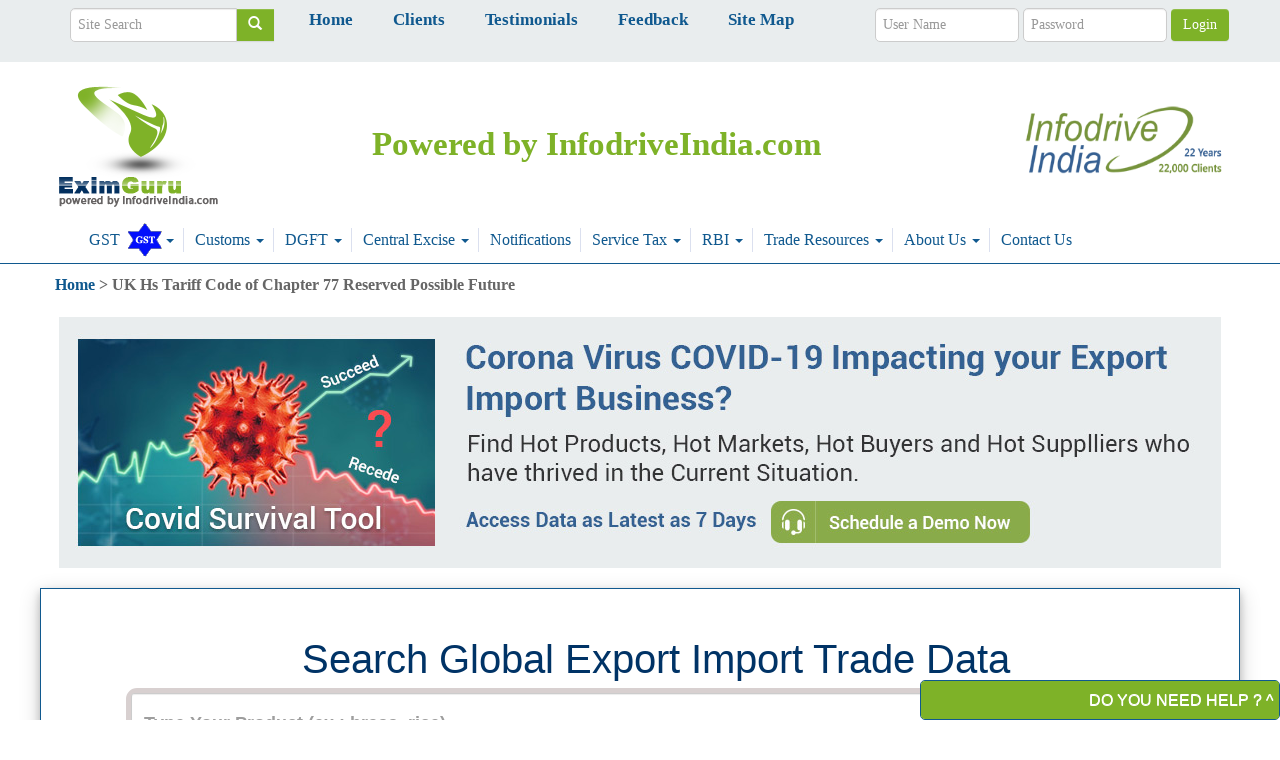

--- FILE ---
content_type: text/html; charset=utf-8
request_url: https://www.eximguru.com/hscodes/uk/ch-77-reserved-for-possible.aspx
body_size: 14148
content:



<!DOCTYPE html>
<html xmlns="http://www.w3.org/1999/xhtml" lang="en" class="height100">
<head><meta charset="utf-8" /><meta http-equiv="X-UA-Compatible" content="IE=edge" /><meta name="viewport" content="width=device-width, initial-scale=1" /><meta id="googleVerificationMetaTag" name="google-site-verification" content="C_iEhbn-eP4j4PEkuViJGQcR57K3_b98ssXxlFHvq9g" /><meta http-equiv="x-dns-prefetch-control" content="on" /><link rel="dns-prefetch" href="https://d23uvcr2zw0p8q.cloudfront.net" /><link rel="shortcut icon" href="/eximguru-cdn-files/new/favicon.ico" type="image/x-icon" /><title>
	UK Hs Tariff Code of Chapter 77 Reserved  Possible Future
</title><link rel='stylesheet' type='text/css' href='../../build-eximguru/themeProd-1.css?a=0&v=20241030053142&minified=true' />

	<!--[if lt IE 9]>
      <script src="https://oss.maxcdn.com/html5shiv/3.7.2/html5shiv.min.js"></script>
      <script src="https://oss.maxcdn.com/respond/1.4.2/respond.min.js"></script>
    <![endif]-->
	
		<script>
			(function (i, s, o, g, r, a, m) { i['GoogleAnalyticsObject'] = r; i[r] = i[r] || function () { (i[r].q = i[r].q || []).push(arguments) }, i[r].l = 1 * new Date(); a = s.createElement(o), m = s.getElementsByTagName(o)[0]; a.async = 1; a.src = g; m.parentNode.insertBefore(a, m) })(window, document, 'script', '//www.google-analytics.com/analytics.js', 'ga'); ga('create', 'UA-1719776-9', 'auto'); ga('send', 'pageview');
		</script>
	
		
	<script type="application/ld+json">{"@context":"http://schema.org","@type":"WebPage","name":"Chapter - 77 Reserved for Possible Future Use","description":"","url":"http://www.eximguru.com/hscodes/uk/ch-77-reserved-for-possible.aspx","mainEntityOfPage":"http://www.eximguru.com/hscodes/uk/ch-77-reserved-for-possible.aspx","dateCreated":"2026-01-24","dateModified":"2026-01-28","datePublished":"2026-01-30"}</script><script type="application/ld+json">{"@context":"http://schema.org","@type":"Corporation","name":"InfodriveIndia","url":"http://www.eximguru.com/hscodes/uk/ch-77-reserved-for-possible.aspx","sameAs":["https://twitter.com/infodrive_india","https://www.facebook.com/infodriveindiapvtltd","https://www.linkedin.com/company/infodrive-india"],"logo":{"@type":"ImageObject","url":"/eximguru-cdn-files/new/21-years.png","height":"92","width":"284"},"location":{"@type":"Place","name":"InfodriveIndia Pvt Ltd","hasMap":"https://www.google.co.in/maps/place/InfodriveIndia+Pvt+Ltd/@28.542267,77.253581,15z/","geo":{"@type":"GeoCoordinates","latitude":"28.542268","longitude":"77.253581"}},"telephone":["91-11-40703045","033-71177191"],"email":["sales.delhi@infodriveindia.com","sales.kolkata@infodriveindia.com"],"address":{"@type":"PostalAddress","streetAddress":"E-2, 3rd Floor Kalkaji Main Road","addressRegion":"New Delhi","postalCode":"110019","addressCountry":"India"},"founder":"Raakesh Saraff","foundingDate":"1996","foundingLocation":"New Delhi"}</script>
       <script type="text/javascript">
       	var $zoho = $zoho || {}; $zoho.salesiq = $zoho.salesiq || { widgetcode: "a90e74e6fc8e9f2add53c7a597d854f8a6400af430b7c854e28bc458e59afc74", values: {}, ready: function () { } }; var d = document; s = d.createElement("script"); s.type = "text/javascript"; s.id = "zsiqscript"; s.defer = true; s.src = "https://salesiq.zoho.com/widget"; t = d.getElementsByTagName("script")[0]; t.parentNode.insertBefore(s, t); d.write("<div id='zsiqwidget'></div>");
		</script>
	<meta http-equiv="X-UA-Compatible" content="IE=edge" /><meta name="viewport" content="width=device-width, initial-scale=1" /><meta name="description" /><meta name="keywords" /></head>
<body id="pageBody" class="sitemaster-body">
	
	<div id="spinner">
		Wait...
	</div>

	<!-- Google Tag Manager -->
	
	<!-- End Google Tag Manager -->
	<div class="main">
		<form method="post" action="./ch-77-reserved-for-possible.aspx?PageName=hscodes%5cuk%5cch-77-reserved-for-possible.aspx" id="MainForm1">
<div class="aspNetHidden">
<input type="hidden" name="__EVENTTARGET" id="__EVENTTARGET" value="" />
<input type="hidden" name="__EVENTARGUMENT" id="__EVENTARGUMENT" value="" />
<input type="hidden" name="__VIEWSTATE" id="__VIEWSTATE" value="XHBRWGnoBvq2KOG+DYTPh081OkKroHiypGcvNC20j26/EmGn4GMFZaaAM6osYU5V3aCxFrL25+H7Xvz9iG4T174mHtjg+vcPW3Uj8VwmlwBjPbUlKiJAqPwwjmGA8Ba5i4DE/7KGP6k3k3O7pXP3VgycRaqr215D3VJPlNbEZupA1VtN2fUGHZoQpbBYHqDZ0lj5y/q9t41s+fyGIlLVPbe/gA/trpAXt095qg9G/e2Sdc8SSsv9SFVLC/lu4d/JAE3AaGPPmmdRY4ZZDD0oANG0x46upXL2aYGQ9/Aj4wDTWD/VNTs7b0YTxW6T+VP4itGQVVIDOx4hOujxUJUFjxklBJU=" />
</div>

<script type="text/javascript">
//<![CDATA[
var theForm = document.forms['MainForm1'];
if (!theForm) {
    theForm = document.MainForm1;
}
function __doPostBack(eventTarget, eventArgument) {
    if (!theForm.onsubmit || (theForm.onsubmit() != false)) {
        theForm.__EVENTTARGET.value = eventTarget;
        theForm.__EVENTARGUMENT.value = eventArgument;
        theForm.submit();
    }
}
//]]>
</script>


<script src="https://ajax.aspnetcdn.com/ajax/4.6/1/WebForms.js" type="text/javascript"></script>
<script type="text/javascript">
//<![CDATA[
window.WebForm_PostBackOptions||document.write('<script type="text/javascript" src="/WebResource.axd?d=pynGkmcFUV13He1Qd6_TZCR7BQZ34SoC7X8AUkQvJT89XN0I-gfudBXpQKo0-G2qScumDw2&amp;t=638628296640000000"><\/script>');//]]>
</script>



<script type="text/javascript">
//<![CDATA[
function search() { location.href = 'http://www.eximguru.com/search.aspx?cx=partner-pub-4131535268179756%3Abpefuj1k6bb&cof=FORID%3A10&ie=ISO-8859-1&sa=Search&q=' + document.getElementById('sbi').value; return false;}//]]>
</script>

<script src="https://ajax.aspnetcdn.com/ajax/4.6/1/MicrosoftAjax.js" type="text/javascript"></script>
<script type="text/javascript">
//<![CDATA[
(window.Sys && Sys._Application && Sys.Observer)||document.write('<script type="text/javascript" src="/ScriptResource.axd?d=NJmAwtEo3Ipnlaxl6CMhvknTOKDMS5sf_f2QQrkcSSQwkgR7D7hRT4aNgz4OWgTGb53PhixTrv7BVfkceuWoNo3h9S0vEhmPUgJCKCdBNkzYJ1pxqnoGISaZECChz5fcakTCyFJDYJiOjXBLpRRfLmoqEuw1&t=2a9d95e3"><\/script>');//]]>
</script>

<script src="https://ajax.aspnetcdn.com/ajax/4.6/1/MicrosoftAjaxWebForms.js" type="text/javascript"></script>
<script type="text/javascript">
//<![CDATA[
(window.Sys && Sys.WebForms)||document.write('<script type="text/javascript" src="/ScriptResource.axd?d=dwY9oWetJoJoVpgL6Zq8OBhXbQ8xTjxmrpisy5D22dMh0wyqjot7VBVE8g2Qd4JAeu4oGtnm1E9lW9vffkW1qmJqb9oGUQPbwdmxRQdcai-M5BRfPrz_Xe1oKxlqoFqt3bMChjM3llbtULr1WKQ0oEhiX3c1&t=2a9d95e3"><\/script>');//]]>
</script>

			<input type="hidden" name="ctl00$IsSandBox" id="IsSandBox" value="false" />
			<input type="hidden" name="ctl00$GlobalPayPalClientId" id="GlobalPayPalClientId" />
			<input type="hidden" name="ctl00$userFirstName" id="userFirstName" />
			<input type="hidden" name="ctl00$userEmail" id="userEmail" />
			<script type="text/javascript">
//<![CDATA[
Sys.WebForms.PageRequestManager._initialize('ctl00$ctl10', 'MainForm1', [], [], [], 90, 'ctl00');
//]]>
</script>

			<div>
				
				<div id="mymenu"></div>
				

<div class="main">
	<div id="login-row">
		<div class="container text-center">
			<div class="col-lg-2 w20">
				<div class="input-group">
					<input type="text" class="form-control" placeholder="Site Search" name="q" id="sbi" onkeydown="return searchpress(event);" onkeyup="return searchpress(event);" />
					<span class="input-group-btn">
						<button class="btn btn-default" name="sa" id="sbb" onclick=" return search();" style="border-radius: 0"><span class="glyphicon glyphicon-search"></span></button>
					</span>
				</div>
			</div>
			<div style="float: left">
				<div class="input-group text-center fs16">
					<a class="blue" href="../../" style="margin: 20px;"><strong>Home</strong></a>
					<a class="blue" href="../../clients.aspx" style="margin: 20px;"><strong>Clients</strong></a>
					<a class="blue" href="../../testimonials.aspx" style="margin: 20px;"><strong>Testimonials</strong></a>
					<a class="blue" href="../../feedback.aspx" style="margin: 20px;"><strong>Feedback</strong></a>
					<a class="blue" href="../../sitemap.aspx" style="margin: 20px;"><strong>Site Map</strong></a>
				</div>
			</div>

			<div id="beforeLoginPanel" onkeypress="javascript:return WebForm_FireDefaultButton(event, &#39;eximguruHeader_loginbuttonnewId&#39;)">
	
				<div class="form-inline col-lg-4 login-blk">
					<input name="ctl00$eximguruHeader$uxUserNameTextBox" type="text" id="eximguruHeader_uxUserNameTextBox" class="form-control" placeholder="User Name" reqErrorMessage="Enter username" style="width: 40%" />
					<input name="ctl00$eximguruHeader$uxPasswordTextBox" type="password" id="eximguruHeader_uxPasswordTextBox" class="form-control" placeholder="Password" reqErrorMessage="Enter password" style="width: 40%" />
					
					<input type="submit" name="ctl00$eximguruHeader$loginbuttonnewId" value="Login" onclick="return common.validateForm(&#39;beforeLoginPanel&#39;, event);" id="eximguruHeader_loginbuttonnewId" class="btn btn-default" />
					<div>
						<br />
						<!--used to fix extra space problem before login-->
					</div>
				</div>
			
</div>
			
		</div>
	</div>
	<!-- header starts here-->
	<section class="">
		<header class="container" id="con">
			
			<div class="wtsapp"><a href="whatsapp://send" data-text="Import Export Data, Export Import shipment data from Customs" data-href="https://www.infodriveindia.com/" class="wa_btn wa_btn_l" style="display: none">&nbsp;</a></div>
			<div class="row mt10">
				<div class="col-sm-12 mt10">
					<figure class="logo-exim col-sm-2">
						<div class="row">
							<a href="/" rel="nofollow">
								<img src="/eximguru-cdn-files/new/eximguru_logo_new.png" title="EximGuru.com Home" alt="eximguru" class="exim-logo-new" /></a>
						</div>
					</figure>
					<div class="top-nav top-nav-exim" id="tag-line">
						<div class="clearfix"></div>
						<div class="logocap-exim">Powered by InfodriveIndia.com</div>
					</div>
					<div class="pull-right col-new-lg-5" style="margin-top: 32px;">
						<a href="https://www.infodriveindia.com/" rel="nofollow">
							<img src="/eximguru-cdn-files/new/21-years.png" class="infodrive-logo-new">
						</a>
					</div>
					<div class="pull-right col-new-lg-4" style="margin-top: 5px;"></div>
				</div>
			</div>
			<div class="col-sm-12">
				<!-- navigation stars here-->
				<div class="row">
					<div role="navigation" class="navbar navbar-inverse">
						<div id="sticky-anchor"></div>
						<div class="navbar-header">
							<button data-target=".navbar-collapse" data-toggle="collapse" class="navbar-toggle" type="button"><span class="sr-only">Toggle navigation</span> <span class="icon-bar"></span><span class="icon-bar"></span><span class="icon-bar"></span></button>
							<a class="navbar-brand" href="#">Menu</a>
						</div>
						<div class="navbar-collapse collapse row" id="sticky" style="top: 0px;">
							<ul class="nav navbar-nav navbar-exim">
								<li class="dropdown">
									<a class="dropdown-toggle dropdownwhite fs16" data-toggle="dropdown" href="../../gst/default.aspx"><span style=" font: bold 16px">GST</span>
									 <span class="newblink"></span>
									<b class="caret"></b></a>
									<ul class="dropdown-menu dropdownwhite">
										<li>
											<a href="https://www.eximguru.com/gst/default.aspx">GST</a>
										</li>
										<li class="divider"></li>
										<li>
											<a href="https://www.eximguru.com/gst/my-gst.aspx">MyGST</a>
										</li>
										<li class="divider"></li>
										<li>
											<a href="https://www.eximguru.com/gst/gst-laws-rules.aspx ">GST Laws &amp; Rules</a>
										</li>
										<li class="divider"></li>
										<li>
											<a href="https://www.eximguru.com/gst/migration-to-gst.aspx">Migration to GST</a>
										</li>
										<li class="divider"></li>
										<li>
											<a href="https://www.eximguru.com/gst/gst-in-media.aspx">GST in the Media</a>
										</li>
										<li class="divider"></li>
										<li>
											<a href="https://www.eximguru.com/gst/gst-background-materials.aspx">GST Background Materials</a>
										</li>
										<li class="divider"></li>
										<li>
											<a href="https://www.eximguru.com/gst/gst-helpdesk.aspx">GST HELPDESK</a>
										</li>
									</ul>
								</li>

								<li class="dropdown">
									<a class="dropdown-toggle dropdownwhite fs16" data-toggle="dropdown" href="../../exim/indian-customs/default.aspx">Customs <b class="caret"></b></a>
									<ul class="dropdown-menu dropdownwhite">
										<li>
											<a href="../../exim/indian-customs/default.aspx">Customs</a>
										</li>
										<li class="divider"></li>
										<li>
											<a href="../../indian-customs-duty/default.aspx">Indian Customs Duty</a></li>
										<li class="divider"></li>
										<li>
											<a href="../../notifications/customs-exchange-rate/default.aspx">Customs Exchange Rate</a></li>
										<li class="divider"></li>
										<li>
											<a href="../../hs-codes/default.aspx">HsCode List</a></li>
										<li class="divider"></li>
										<li>
											<a href="../../notifications/customs-notifications/default.aspx">Customs Notifications</a></li>
										<li class="divider"></li>
										<li>
											<a href="../../exim/indian-customs/anti-dumping-duty.aspx">Anti Dumping Duty</a></li>
										<li class="divider"></li>
										<li>
											<a href="../../drawback-rates/default.aspx">Duty Drawback Rates</a></li>
										<li class="divider"></li>
										<li>
											<a href="../../budgetmain.aspx">Budget</a></li>
										<li class="divider"></li>
										<li>
											<a href="../../budget-2017-2018/default.aspx">Indian Budget</a></li>
										<li class="divider"></li>
										<li>
											<a href="../../key-to-budget-2017-18.aspx">Key To Budget</a></li>
										<li class="divider"></li>
										<li>
											<a href="../../budget-2017-2018-highlights.aspx">Budget Highlight</a></li>
										<li class="divider"></li>
										<li>
											<a href="../../budget-speech-2017-2018.aspx">Budget Speech</a></li>
										<li class="divider"></li>
										<li>
											<a href="../../budget-finance-bill-2017-2018.aspx">Finance Bill</a></li>
									</ul>
								</li>
								<li class="dropdown">
									<a class="dropdown-toggle fs16" data-toggle="dropdown" href="../../exim/dgft/default.aspx">DGFT <b class="caret"></b></a>
									<ul class="dropdown-menu dropdownwhite">
										<li>
											<a href="../../exim/dgft/default.aspx">DGFT</a>
										</li>
										<li class="divider"></li>
										<li>
											<a href="../../depb-rates/default.aspx">DEPB Rates</a></li>
										<li class="divider"></li>
										<li>
											<a href="../../hs-codes/default.aspx">H.S. Classification</a></li>
										<li class="divider"></li>
										<li>
											<a href="../../exim/dgft/exim-policy/2012-2013/default.aspx">New Exim Policy</a></li>
										<li class="divider"></li>
										<li>
											<a href="../../exim/dgft/exim-procedures/2012-2013/default.aspx">New Exim Procedure</a></li>
										<li class="divider"></li>
										<li>
											<a href="../../iec-code/default.aspx">IEC</a></li>
										<li class="divider"></li>
										<li>
											<a href="../../notifications/dgft-notification/default.aspx">DGFT Notification</a></li>
										<li class="divider"></li>
										<li>
											<a href="../../ionorms-sion/default.aspx">Input Output Norms</a></li>
										<li class="divider"></li>
										<li>
											<a href="../../myaccount/default.aspx">My Account</a></li>
									</ul>
								</li>
								<li class="dropdown">
									<a class="dropdown-toggle fs16" data-toggle="dropdown" href="../../exim/central-excise/default.aspx">Central Excise <b class="caret"></b></a>
									<ul class="dropdown-menu dropdownwhite">
										<li>
											<a href="../../exim/central-excise/default.aspx">Central Excise</a></li>
										<li class="divider"></li>
										<li>
											<a href="../../excise-duty/default.aspx">Excise Duty</a></li>
										<li class="divider"></li>
										<li>
											<a href="../../exim/central-excise/central-excise-manual.aspx">Central Excise Manual</a></li>
										<li class="divider"></li>
										<li>
											<a href="../../notifications/central-excise-notifications/default.aspx">Central Excise Notifications</a></li>
									</ul>
								</li>
								<li>
									<a class="fs16" href="../../notifications/default.aspx">Notifications </a></li>
								<li class="dropdown">
									<a class="dropdown-toggle fs16" data-toggle="dropdown" href="../../exim/service-tax/default.aspx">Service Tax <b class="caret"></b></a>
									<ul class="dropdown-menu dropdownwhite">
										<li>
											<a href="../../exim/service-tax/default.aspx">Service Tax</a></li>
										<li class="divider"></li>
										<li>
											<a href="../../notifications/service-tax-notification/default.aspx">Service Tax Notification</a></li>
										<li class="divider"></li>
										<li>
											<a href="../../notifications/service-tax-circular/default.aspx">Service Tax Circular</a></li>
										<li class="divider"></li>
										<li>
											<a href="../../exim/service-tax/service-tax-rules.aspx">Service Tax Rules</a></li>
										<li class="divider"></li>
										<li>
											<a href="../../exim/service-tax/service-tax-forms.aspx">Service Tax Forms</a></li>
									</ul>
								</li>
								<li class="dropdown">
									<a class="dropdown-toggle fs16" data-toggle="dropdown" href="../../exim/reserve-bank/default.aspx">RBI <b class="caret"></b></a>
									<ul class="dropdown-menu dropdownwhite">
										<li>
											<a href="../../exim/reserve-bank/default.aspx">RBI</a></li>
										<li class="divider"></li>
										<li>
											<a href="../../notifications/rbi-notifications/default.aspx">RBI Notifications</a></li>
										<li class="divider"></li>
										<li>
											<a href="../../notifications/rbi-fema-notifications/default.aspx">FEMA Notifications</a></li>
										<li class="divider"></li>
										<li>
											<a href="../../notifications/rbi-master-circular/default.aspx">RBI Master Circular</a></li>
										<li class="divider"></li>
										<li>
											<a href="../../notifications/rbi-a-p-d-series-notifications/default.aspx">RBI A.P.D. Series Notifications</a></li>
										<li class="divider"></li>
										<li>
											<a href="../../exim/reserve-bank/fedai-rules.aspx">Fedai Rules</a></li>
									</ul>
								</li>
								<li class="dropdown">
									<a class="dropdown-toggle fs16" data-toggle="dropdown" href="../../traderesources/default.aspx">Trade Resources <b class="caret"></b></a>
									<ul class="dropdown-menu dropdownwhite multi-level">
										<li>
											<a href="../../traderesources/default.aspx">Trade Resources</a></li>
										<li class="divider"></li>
										<li>
											<a href="../../traderesources/pincode.aspx">PIN Codes</a></li>
										<li class="divider"></li>
										<li>
											<a href="../../traderesources/isdcode.aspx">ISD Codes</a></li>
										<li class="divider"></li>
										<li>
											<a href="../../traderesources/stdcode.aspx">STD Codes</a></li>
										<li class="divider"></li>
										<li>
											<a href="../../traderesources/currency.aspx">Currency Code</a></li>
										<li class="divider"></li>
										<li>
											<a href="../../traderesources/quantity.aspx">Quantity Codes</a></li>
										<li class="divider"></li>
										<li>
											<a href="../../traderesources/tradeassociations.aspx">Trade Associations</a></li>
										<li class="divider"></li>
										<li>
											<a href="../../traderesources/foreignembassy.aspx">Foreign Embassies</a></li>
										<li class="divider"></li>
										<li>
											<a href="../../traderesources/exportpromotion.aspx">EPC</a></li>
										<li class="divider"></li>
										<li>
											<a href="../../traderesources/indianembassy.aspx">Indian Embassies</a></li>
										<li class="divider"></li>
										<li>
											<a href="../../traderesources/unoffices.aspx">Un Offices in India</a></li>
										<li class="divider"></li>
										<li>
											<a href="../../exim/glossary_international_trade_terms.aspx">Glossary</a></li>
										<li class="divider"></li>
										<li>
											<a href="../../exim/incoterms.aspx">Incoterms</a></li>
										<li class="divider"></li>
										<li class="dropdown-submenu">
											<a class="dropdown-toggle" href="../../convertors.aspx">Unit Converter</a>
											<ul class="dropdown-menu dropdownwhite">
												<!--Menu nesting code***-->
												<li>
													<a href="../../traderesources/unit-converter/length.aspx">Length</a></li>
												<li class="divider"></li>
												<li>
													<a href="../../traderesources/unit-converter/volume.aspx">Volume</a></li>
												<li class="divider"></li>
												<li>
													<a href="../../traderesources/unit-converter/area.aspx">Area</a></li>
												<li class="divider"></li>
												<li>
													<a href="../../traderesources/unit-converter/speed.aspx">Speed</a></li>
												<li class="divider"></li>
												<li>
													<a href="../../traderesources/unit-converter/pressure.aspx">Pressure</a></li>
												<li class="divider"></li>
												<li>
													<a href="../../traderesources/unit-converter/temperature.aspx">Temperature</a></li>
												<li class="divider"></li>
												<li>
													<a href="../../traderesources/unit-converter/bits.aspx">Bits</a></li>
												<li class="divider"></li>
												<li>
													<a href="../../traderesources/unit-converter/density.aspx">Density</a></li>
												<li class="divider"></li>
												<li>
													<a href="../../traderesources/unit-converter/energy.aspx">Energy</a></li>
												<li class="divider"></li>
												<li>
													<a href="../../traderesources/unit-converter/mass.aspx">Mass</a></li>
												<li class="divider"></li>
												<li>
													<a href="../../traderesources/unit-converter/power.aspx">Power</a></li>
												<li class="divider"></li>
												<li>
													<a href="../../traderesources/unit-converter/force.aspx">Force</a></li>
											</ul>
										</li>
										<li class="divider"></li>
										<li>
											<a href="../../currencyconvertor.aspx">Currency Converter</a></li>
									</ul>
								</li>
								<li class="dropdown">
									<a class="dropdown-toggle fs16" data-toggle="dropdown" href="../../aboutus.aspx">About Us <b class="caret"></b></a>
									<ul class="dropdown-menu dropdownwhite">
										<li>
											<a href="../../aboutus.aspx">About Us</a><li>
										<li class="divider"></li>
										<li>
											<a href="../../clients.aspx">Clients</a></li>
										<li class="divider"></li>
										<li>
											<a href="../../testimonials.aspx">Testimonials</a></li>
										<li class="divider"></li>
										<li>
											<a href="../../feedback.aspx">Feedback</a></li>
										<li class="divider"></li>
										<li>
											<a href="../../enquiry.aspx">Enquiry</a><li>
										<li class="divider"></li>
										<li>
											<a href="../../support.aspx">Support</a></li>
										<li class="divider"></li>
										<li>
											<a href="../../enquiry.aspx">Contact Us</a></li>
										<li class="divider"></li>
										<li>
											<a href="../../sitemap.aspx">Sitemap</a></li>
									</ul>
								</li>
								<li>
									<a class="fs16" href="../../enquiry.aspx">Contact Us </a></li>
							</ul>
						</div>
						<!--/.nav-collapse -->
					</div>
				</div>
				<!-- navigation ends here-->
			</div>
		</header>
	</section>
	<!-- header ends here-->

	<!-- banner starts here-->
	<section>
		<div class="clearfix"></div>
	</section>

	<!--banner ends here-->
</div>



				
			</div>
			<span id="back-to-top"><span class="home_page_images home_page_images-backtotop"></span></span>
			<!--this is for page-->
			<section id="headerLine">
				<div class="clearfix"></div>
				<div class="hr-line"></div>
				<div class="clearfix"></div>
			</section>
			<!-- For aboutus.aspx and ourteam.aspx as static images-->
			
			<!--this is for page global trade data dynamic content-->
			
			
			<div class="container mt10 banner-pd">
				
				
<ol itemscope itemtype="https://schema.org/BreadcrumbList" class="no-padding">
	
			<li style="display: inline" itemprop="itemListElement" itemscope itemtype="https://schema.org/ListItem">
				<a itemprop='item' title='Home' href="https://www.eximguru.com/"><span itemprop='name'>Home</span><meta itemprop='position' content='1' /></a>
				&gt;
			</li>
		
			<li style="display: inline" itemprop="itemListElement" itemscope itemtype="https://schema.org/ListItem">
				<span itemprop='name'>UK Hs Tariff Code of Chapter 77 Reserved  Possible Future</span><meta itemprop='position' content='2' />
				
			</li>
		
</ol>

				<br />
				
			</div>

			<!-- Added for #23241 -->
			<div class="container">
				<a href="https://volza.zohobookings.com/#/volzademo?source=eximguru-banner" id="Covid_Banner_URL">
					<img src="/eximguru-cdn-files/new/covid-banner-website.jpg" width="1162" height="251" class="lazy img-responsive" />
				</a>
			</div>

			<!--Short Term Banner needed we will remove this after completion of task from infodrive team -->
			

			
			
			<div class="container">
				<!--This GlobalDataUserControl control will work only for global trade data section & chart pages-->
				
				<div id="myGlobalData"></div>

				
				
				<div class="row mt20">
					<!--Short Term Banner needed we will remove this after completion of task from infodrive team -->
					
					<div id="globalSearchBoxDiv" class="col-md-12 leftbox-bg shrt shadow-box radius-none">
						<div id="ucGlobalSearchBox_searchPanel" class="col-sm-12 gloabl-search-div global-search-div-height">
	
	<div class="container data-div">
		<div class="access-global">Search Global Export Import Trade Data</div>
		<div class="input-group input-group-lg uni-search-box textbox-media-query">
			<input name="ctl00$ucGlobalSearchBox$globalSearchBox" type="text" id="globalSearchBox" class="form-control indiaex input1 pd-over height-auto inner-textbox" placeholder="Type Your Product (ex : brass, rice)" />
			<input type="hidden" name="ctl00$ucGlobalSearchBox$globalSearchBoxValue" id="globalSearchBoxValue" />
			<a onclick="return validateGlobalSearchBox(&#39;globalSearchBoxValue&#39;);" id="ucGlobalSearchBox_globalSearchButton" class="btn btn-default info-uni" href="javascript:__doPostBack(&#39;ctl00$ucGlobalSearchBox$globalSearchButton&#39;,&#39;&#39;)">
			<i class="glyphicon glyphicon-search"></i>
			</a>
		</div>
		<div class="globalRecent" id="recentUserSearch" style="color: #000;">
			<div class='col-md-12' style="text-align: left;">
				<div class='col-md-12 w-100 p-0'><strong class='black'>Recent Searches: </strong><span class='pad-left-2 bright'>No Recent Searches</span></div>
			</div>
		</div>
	</div>

</div>

					</div>
					
					
				</div>
				<div id="socialReferrerIcons">
				</div>
				<article id="pnlLeftPanel" class="col-md-9 pd0">
					<div id="pnlLeftPanelFirst">
						<div id="pageInfo">
							

							<h1 id="pageTitleHeading" class="title-global-data">
								Chapter - 77 Reserved for Possible Future Use</h1>
							
						</div>
						<br />
					</div>
					
	
	


<div class='rightRailContent'>
	<div id="dd">
		
	</div>	
	

<script async src="//pagead2.googlesyndication.com/pagead/js/adsbygoogle.js"></script>
<!-- Responsive_top_head -->
<ins class="adsbygoogle"
     style="display:block"
     data-ad-client="ca-pub-4131535268179756"
     data-ad-slot="2253251931"
     data-ad-format="auto"></ins>
<script>
(adsbygoogle = window.adsbygoogle || []).push({});
</script>
</div>

&nbsp;<font color="#10598f" size="5">Reserved for Possible Future Use
<div class="hr">
<hr>
</div>
<div style="padding-left: 1px; width: 410px; padding-right: 20px; float: right; padding-top: 4px;">
<table width="100%" cellpadding="0" cellspacing="0">
<tbody>
<tr>
<td valign="top"><br></td></tr></tbody></table></div>
<div>
	
</div>

	<div class="clear-both">
	</div>
	
	

					<div id="pnlLeftPanelSecond">
						
						
						
						
						
						
						
						
						
						
						
					</div>
				</article>
				<div id="pnlRightPanel">
	
					<article class="col-md-3">
						

<div class='row'>
	<div class="col-md-12">
		
		

<script async src="//pagead2.googlesyndication.com/pagead/js/adsbygoogle.js"></script>
<!-- Responsive for Right Panel -->
<ins class="adsbygoogle"
     style="display:block"
     data-ad-client="ca-pub-4131535268179756"
     data-ad-slot="3729985132"
     data-ad-format="auto"></ins>
<script>
(adsbygoogle = window.adsbygoogle || []).push({});
</script>
	</div>
</div>
<br />

						
						
						
						<div id="ucEximEnquiry_panelOverlay" class="overlay enquiryPopup leftbox-bg">
		
	<div id="ucEximEnquiry_eximEnquirySlide">
			
		<div id="ucEnquiryFormSlidePopupDiv">
			<div class="enquiryPopupHeadingDiv table-display">
				<input type="button" id="showHideButton" data-toggle="modal" data-target="#ucSampleDataEnquiryModal" onclick="showHideEnquirySlide();" value="DO YOU NEED HELP ? ^" class="enquiryPopupMinBtn table-displayCell enqSpan" />
			</div>
		</div>
	
		</div>

	</div>

						<div id="ucEnquiryFormId_uxSearchPanel" onkeypress="javascript:return WebForm_FireDefaultButton(event, &#39;ucEnquiryFormId_uxSubmitButton&#39;)">
		
	<div class="row leftbox-bg" id="uxSearchPanelForm">
		<div class="col-md-12">
			<h3 id="ucEnquiryFormId_formName" class="why-hd3 ucEnquiryform-getsample ">Get Sample Now</h3>
			<div class="col-lg-12 custom-vertical-checkbox">
				<strong>Which service(s) are you interested in?</strong>
				<div id="ucEnquiryFormId_enquiry" onkeypress="javascript:return WebForm_FireDefaultButton(event, &#39;ucEnquiryFormId_uxSubmitButton&#39;)">
			
					<input type="hidden" name="ctl00$ucEnquiryFormId$EnquiryPostUrl" id="ucEnquiryFormId_EnquiryPostUrl" value="/quickenquirythanks.aspx" />
					<div class="radioUncheckError">
						<div class="form-group" id="radioEnquiryForm">
							<div class="radiobuttonData mt10">
								<div class="radio-block mr15">
									<div class="dis-inline">
										<input type='radio' name='ExpImpData' value='44' id="exportData" onchange="common.onEnquiryRadioChange(event,'radioEnquiryForm');" />&nbsp;<span onclick="common.onEnquiryRadioChange(event, 'radioEnquiryForm');">Export Data</span>
									</div>
									<div class="dis-inline">
										<input type='radio' name='ExpImpData' value='47' id="importData" onchange="common.onEnquiryRadioChange(event,'radioEnquiryForm');" />&nbsp;<span onclick="common.onEnquiryRadioChange(event, 'radioEnquiryForm');">Import Data</span>
									</div>
								</div>
								<div class="radio-block dis-inline">
									<input type='radio' name='ExpImpData' value='44,47' id="exportImportData" onchange="common.onEnquiryRadioChange(event,'radioEnquiryForm');" />&nbsp;<span onclick="common.onEnquiryRadioChange(event, 'radioEnquiryForm');">Both</span>
								</div>
							</div>
							<div class="radiobuttonTransporter">
								<div class="radio-block mr15">
									<div class="dis-inline">
										<input type='radio' name='Transporter' value='43' id="buyers" onchange="common.onEnquiryRadioChange(event,'radioEnquiryForm');" />&nbsp;<span onclick="common.onEnquiryRadioChange(event, 'radioEnquiryForm');">Buyers</span>
									</div>
									<div class="dis-inline">
										<input type='radio' name='Transporter' value='50' id="suppliers" onchange="common.onEnquiryRadioChange(event,'radioEnquiryForm');" />&nbsp;<span onclick="common.onEnquiryRadioChange(event, 'radioEnquiryForm');">Suppliers</span>
									</div>
								</div>
								<div class="radio-block dis-inline">
									<input type='radio' name='Transporter' value='43,50' id="buyersSuppliers" onchange="common.onEnquiryRadioChange(event,'radioEnquiryForm');" />&nbsp;<span onclick="common.onEnquiryRadioChange(event, 'radioEnquiryForm');">Both</span>
								</div>
							</div>
							<b class="col-md-12 col-sm-12 col-xs-12 text-center font-18">OR</b>
							<div class="radiobuttonrightpanel col-md-12 col-xs-12">
								<input type='radio' name='EximHelp' value='45' id="eximHelp" onchange="common.onEnquiryRadioChange(event,'radioEnquiryForm');" />&nbsp;<span onclick="common.onEnquiryRadioChange(event, 'radioEnquiryForm');">Exim Help</span>
							</div>
						</div>
					</div>
					<div class="form-group">
						<div class="col-lg-12 input-group control">
							<span class="input-group-addon glyphicon glyphicon-user" style="top: 0px;"></span>
							<input name="ctl00$ucEnquiryFormId$uxNameTextBox" type="text" id="ucEnquiryFormId_uxNameTextBox" class="form-control" onfocus="javascript:CheckFocus(this, &#39;Name*&#39;);" reqErrorMessage="Name is required" onblur="javascript:common.ValidateField(this);" placeholder="Name*" />
						</div>
					</div>
					<div class="form-group">
						<div class="col-lg-12 input-group control">
							<span class="input-group-addon glyphicon glyphicon-envelope" style="top: 0px;"></span>
							<input name="ctl00$ucEnquiryFormId$uxEmailTextBox" type="email" id="ucEnquiryFormId_uxEmailTextBox" class="form-control" onfocus="javascript:CheckFocus(this, &#39;Email*&#39;);" reqErrorMessage="Email Address is required" ErrorMessage="Enter Email Address in Correct Format" onblur="javascript:common.ValidateField(this);" placeholder="Email*" />
						</div>
					</div>
					<div class="form-group">
						<div class="col-lg-12 input-group">
							<span class="input-group-addon glyphicon glyphicon-phone-alt" style="top: 0px;"></span>
							<input name="ctl00$ucEnquiryFormId$uxPhoneTextBox" type="tel" maxlength="16" id="ucEnquiryFormId_uxPhoneTextBox" class="form-control" onfocus="javascript:CheckFocus(this, &#39;Phone*&#39;);" onblur="javascript:common.ValidateField(this);" placeholder="Phone:(Include Country Code)*" reqErrorMessage="Valid 10 digit phone no. is required" ErrorMessage="Please enter 10 digit valid phone no." />
						</div>
					</div>
					<div class="form-group">
						<div class="col-lg-12 input-group">
							<span class="input-group-addon glyphicon glyphicon-shopping-cart" style="top: 0px;"></span>
							<textarea name="ctl00$ucEnquiryFormId$uxProductTextBox" rows="1" cols="20" id="ucEnquiryFormId_uxProductTextBox" class="form-control" onfocus="javascript:CheckFocus(this, &#39;My Product/HS Code*&#39;);" onblur="javascript:common.ValidateField(this);" placeholder="My Product/HS Code*" reqErrorMessage="Product is required">
</textarea>
						</div>
					</div>
					<div class="form-group">
						<div class="col-lg-12 input-group">
							<span class="input-group-addon glyphicon glyphicon-briefcase" style="top: 0px;"></span>
							<input name="ctl00$ucEnquiryFormId$uxCompanyTextBox" type="text" id="ucEnquiryFormId_uxCompanyTextBox" class="form-control" onfocus="javascript:CheckFocus(this, &#39;Company Name&#39;);" onblur="javascript:CheckBlur(this, &#39;Company Name&#39;);" placeholder="Company Name" />
						</div>
					</div>
					<div class="form-group">
						<div class="col-lg-12 input-group control custum-textarea">
							<span class="input-group-addon glyphicon glyphicon-pencil" style="top: 0px;"></span>
							<textarea name="ctl00$ucEnquiryFormId$uxRequirementsTextBox" rows="2" cols="20" id="ucEnquiryFormId_uxRequirementsTextBox" class="form-control" onfocus="javascript:CheckFocus(this, &#39;Please Describe Your Requirements*&#39;);" onblur="javascript:common.ValidateField(this);" placeholder="Please Describe Your Requirements*" reqErrorMessage="Please Describe Your Requirements">
</textarea>
						</div>
					</div>
					<div class="form-group">
						<div class="testcaptcha">
							<div id="firstNum" class="captcha"></div>
							<div class="plus">+</div>
							<div id="secondNum" class="captcha"></div>
							<div class="captcha-sum">
								<input type="text" id="totalRightPanel" class="input-textcaptcha" reqerrormessage="Captcha is required" errormessage="Please enter correct captcha" onblur="javascript:common.isCaptchaValid(this, 'firstNum', 'secondNum');" />
								<input type="button" id="refreshCaptcha" onclick="common.randomNum('firstNum', 'secondNum', 'totalRightPanel');" class="other_common_image-new-refresh input-textcaptcha" />
							</div>
						</div>
					</div>
					<div class="form-group">
						<div class="col-lg-12 submitEnq">
							<input type="submit" name="ctl00$ucEnquiryFormId$uxSubmitButton" value="Get Sample" onclick="return common.submitEnquiryFormNewValidations(uxSearchPanelForm, event, &#39;firstNum&#39;, &#39;secondNum&#39;,totalRightPanel);" id="ucEnquiryFormId_uxSubmitButton" class="btn btn-default btn-footer" />
						</div>
					</div>
				
		</div>
			</div>
		</div>
	</div>
	
	<br />

	</div>




						
						

						

						
<!--What's New Section -->
<div class="row leftbox-bg">
	<div class="col-md-12">
		<h3 class="why-hd3">Exim News</h3>
		<div>
			<marquee direction="up" behavior="scroll" height="200" scrollamount="1" scrolldelay="60" onmouseover='marqueeMouseEvent(this, true)' onmouseout='marqueeMouseEvent(this, false)'>
				<table>
					<tr>
						<td>
							
									Date: 31-01-2026<br />
									<a id="ucEximNew_rptEximNew_hlNews_0" href="../../export-import-news/economy-news/budget-2026-too-many-customs-117125.aspx">Budget 2026: Too many customs disputes, too little closure. Can an amnesty clear the air?</a><br />
									<br />
								
									Date: 31-01-2026<br />
									<a id="ucEximNew_rptEximNew_hlNews_1" href="../../export-import-news/economy-news/budget-must-prioritise-nclt-infrastructure-117124.aspx">Budget must prioritise NCLT infrastructure to reduce Insolvency and Bankruptcy Code delays: SAM's Ra</a><br />
									<br />
								
									Date: 30-01-2026<br />
									<a id="ucEximNew_rptEximNew_hlNews_2" href="../../export-import-news/foreign-exchange/indonesia-stock-exchange-ceo-resigns-117123.aspx">Indonesia stock exchange CEO resigns after $80 billion market rout</a><br />
									<br />
								
									Date: 30-01-2026<br />
									<a id="ucEximNew_rptEximNew_hlNews_3" href="../../export-import-news/foreign-exchange/indonesia-stock-exchange-ceo-resigns-117122.aspx">Indonesia stock exchange CEO resigns after $80 billion market rout</a><br />
									<br />
								
									Date: 30-01-2026<br />
									<a id="ucEximNew_rptEximNew_hlNews_4" href="../../export-import-news/export-news/india-eu-fta-expected-to-double-117120.aspx">India-EU FTA expected to double jewellery trade to $10 billion in three years: GJEPC</a><br />
									<br />
								
									Date: 30-01-2026<br />
									<a id="ucEximNew_rptEximNew_hlNews_5" href="../../export-import-news/export-news/eu-trade-deal-gives-pm-117119.aspx">EU trade deal gives PM Modi’s ‘Make in India’ ambitions a boost</a><br />
									<br />
								
									Date: 30-01-2026<br />
									<a id="ucEximNew_rptEximNew_hlNews_6" href="../../export-import-news/export-news/budget-2026-india-on-the-117118.aspx">Budget 2026: India on the move; eyes on the road and hands upon the wheel</a><br />
									<br />
								
									Date: 30-01-2026<br />
									<a id="ucEximNew_rptEximNew_hlNews_7" href="../../export-import-news/export-news/economic-survey-2026-rupee-punching-117117.aspx">Economic Survey 2026: Rupee punching below its weight. Why does it not 'hurt'?</a><br />
									<br />
								
									Date: 30-01-2026<br />
									<a id="ucEximNew_rptEximNew_hlNews_8" href="../../export-import-news/export-news/us-has-investigated-claims-whatsapp-117116.aspx">US has investigated claims WhatsApp chats aren’t private</a><br />
									<br />
								
									Date: 28-01-2026<br />
									<a id="ucEximNew_rptEximNew_hlNews_9" href="../../export-import-news/export-news/s-p-500-marks-closing-117115.aspx">S&P 500 marks closing record as corporate earnings roll in; Medicare rates hit insurers</a><br />
									<br />
								
						</td>
					</tr>
				</table>
			</marquee>
		</div>
	</div>
</div>
<br />

						
<div class="row leftbox-bg">
	<div class="col-md-12">
		<h3 class="why-hd3">What is New?</h3>
		<div>
			<marquee direction="up" behavior="scroll" height="200" scrollamount="1" scrolldelay="60" onmouseover='marqueeMouseEvent(this, true)' onmouseout='marqueeMouseEvent(this, false)'>
				<table>
					<tr>
						<td>
							
									Date: 29-01-2026<br />
									Notification No. 10 /2026 - CUSTOMS (N.T.)<br />
									<a id="uxWhatNew_rptNotification_h1Notification_0" href="../../notifications/fixation-of-tariff-value-of-86277.aspx">Fixation of Tariff Value of Edible Oils, Brass Scrap, Areca Nut, Gold and Silver</a><br />
									<br />
								
									Date: 27-01-2026<br />
									Notification No. 09/2026 - CUSTOMS (N.T.)<br />
									<a id="uxWhatNew_rptNotification_h1Notification_1" href="../../notifications/fixation-of-tariff-value-of-86276.aspx">Fixation of Tariff Value of Edible Oils, Brass Scrap, Areca Nut, Gold and Silver</a><br />
									<br />
								
									Date: 22-01-2026<br />
									Notification No. 08/2026 - CUSTOMS (N.T.)<br />
									<a id="uxWhatNew_rptNotification_h1Notification_2" href="../../notifications/fixation-of-tariff-value-of-86275.aspx">Fixation of Tariff Value of Edible Oils, Brass Scrap, Areca Nut, Gold and Silver</a><br />
									<br />
								
									Date: 15-01-2026<br />
									Notification No. 06/2026 -CUSTOMS (N.T.)<br />
									<a id="uxWhatNew_rptNotification_h1Notification_3" href="../../notifications/fixation-of-tariff-value-of-86274.aspx">Fixation of Tariff Value of Edible Oils, Brass Scrap, Areca Nut, Gold and Silver- Reg.</a><br />
									<br />
								
									Date: 15-01-2026<br />
									NOTIFICATION No. 02/2026-Customs (N.T.)<br />
									<a id="uxWhatNew_rptNotification_h1Notification_4" href="../../notifications/notification-of-bhogapuram-international-airport-86273.aspx">Notification of Bhogapuram International Airport u/s. 7(1)(a) of Customs Act, 1962" and it was issued under Section 7(1)(a) of Customs Act, 1962.</a><br />
									<br />
								
									Date: 08-01-2026<br />
									Notification No. 02/2026-Customs (ADD)<br />
									<a id="uxWhatNew_rptNotification_h1Notification_5" href="../../notifications/seeks-to-continue-anti-dumping-86272.aspx">Seeks to continue anti dumping duty on imports of “Normal Butanol or N-Butyl Alcohol” originating in or exported from European Union, Malaysia, Singapore, South Africa and United States of America</a><br />
									<br />
								
									Date: 02-01-2026<br />
									Notification No. 01/2026-Customs (ADD)<br />
									<a id="uxWhatNew_rptNotification_h1Notification_6" href="../../notifications/seeks-to-continue-imposition-of-86271.aspx">Seeks to continue imposition of anti dumping duty on imports of of “Flexible Slabstock Polyol of molecular weight 3000-4000” originating in or exported from Saudi Arabia and UAE .</a><br />
									<br />
								
									Date: 31-12-2025<br />
									Notification No. 79/2025-Customs (N.T.)<br />
									<a id="uxWhatNew_rptNotification_h1Notification_7" href="../../notifications/the-sea-cargo-manifest-and-86269.aspx">The Sea Cargo Manifest and Transshipment (Fifth Amendment) Regulations, 2025</a><br />
									<br />
								
									Date: 31-12-2025<br />
									Notification No. 80/2025-CUSTOMS (N.T.)<br />
									<a id="uxWhatNew_rptNotification_h1Notification_8" href="../../notifications/fixation-of-tariff-value-of-86270.aspx">Fixation of Tariff Value of Edible Oils, Brass Scrap, Areca Nut, Gold and Silver</a><br />
									<br />
								
									Date: 30-12-2025<br />
									Notification No. 78/2025-CUSTOMS (N.T.)<br />
									<a id="uxWhatNew_rptNotification_h1Notification_9" href="../../notifications/-86268.aspx">Fixation of Tariff Value of Edible Oils, Brass Scrap, Areca Nut, Gold and Silver</a><br />
									<br />
								
						</td>
					</tr>
				</table>
			</marquee>
		</div>
	</div>
</div>
<br />
						
						<div id="volzabannerRightPanel" class="col-md-12 row">
							<a href="https://www.volza.com/?utm_source=eximguru_hp&utm_medium=banner&utm_campaign=volza-affiliate" id="bannerAnchTagRight">
								<img src="/eximguru-cdn-files/new/volza13.gif" alt="Banner" width="160" height="600" />
							</a>
						</div>
					</article>
				
</div>
				
			</div>
			
			

			<div>
				
				
<div class="modal fade" id="ucSampleDataEnquiryModal" tabindex="-1" role="dialog" aria-labelledby="sampleDataLabel" aria-hidden="true">
	<div id="eximguruFooter_ucSampleDataEnquiryPopup_sampleDataEnquiryModal" onkeypress="javascript:return WebForm_FireDefaultButton(event, &#39;eximguruFooter_ucSampleDataEnquiryPopup_uxSubmitButtonSales&#39;)">
	
		<div class="modal-dialog">
			<div class="modal-content" id="sampleDataPopupForm">
				<div class="modal-header">
					<button type="button" class="close" data-dismiss="modal"><span aria-hidden="true">&times;</span><span class="sr-only">Close</span></button>
					<h3 id="eximguruFooter_ucSampleDataEnquiryPopup_formName" class="mt3 why-hd3 text-center">Get a Sample Report</h3>
				</div>
				<div id="salesContactEnquiryId" class="modal-body clearfix">
					<input type="hidden" name="ctl00$eximguruFooter$ucSampleDataEnquiryPopup$EnquiryPostUrl" id="eximguruFooter_ucSampleDataEnquiryPopup_EnquiryPostUrl" value="/newpopupenquirythanks.aspx" />
					<strong class="font-18">Which service(s) are you interested in?</strong>
					<div class="form-group radioUncheckError row">
						<div id="radioSampleEnquiryPopup">
							<div class="col-md-7 col-sm-12">
								<div class="radiobuttonData mt10">
									<div>
										<input type='radio' name='ExpImpData' value='44' id="exportData" onchange="common.onEnquiryRadioChange(event, 'radioSampleEnquiryPopup');" />&nbsp;<span onclick="common.onEnquiryRadioChange(event, 'radioSampleEnquiryPopup');">Export Data</span>
									</div>
									<div>
										<input type='radio' name='ExpImpData' value='47' id="importData" onchange="common.onEnquiryRadioChange(event, 'radioSampleEnquiryPopup' );" />&nbsp;<span onclick="common.onEnquiryRadioChange(event, 'radioSampleEnquiryPopup');">Import Data</span>
									</div>
									<div>
										<input type='radio' name='ExpImpData' value='44,47' id="exportImportData" onchange="common.onEnquiryRadioChange(event, 'radioSampleEnquiryPopup');" />&nbsp;<span onclick="common.onEnquiryRadioChange(event, 'radioSampleEnquiryPopup');">Both</span>
									</div>
								</div>
								<div class="radiobuttonTransporter mt10">
									<div>
										<input type='radio' name='Transporter' value='43' id="buyers" onchange="common.onEnquiryRadioChange(event, 'radioSampleEnquiryPopup');" />&nbsp;<span onclick="common.onEnquiryRadioChange(event, 'radioSampleEnquiryPopup');">Buyers</span>
									</div>
									<div>
										<input type='radio' name='Transporter' value='50' id="suppliers" onchange="common.onEnquiryRadioChange(event, 'radioSampleEnquiryPopup');" />&nbsp;<span onclick="common.onEnquiryRadioChange(event, 'radioSampleEnquiryPopup');">Suppliers</span>
									</div>
									<div>
										<input type='radio' name='Transporter' value='43,50' id="buyersSuppliers" onchange="common.onEnquiryRadioChange(event, 'radioSampleEnquiryPopup');" />&nbsp;<span onclick="common.onEnquiryRadioChange(event, 'radioSampleEnquiryPopup');">Both</span>
									</div>
								</div>
							</div>
							<div class="col-md-5 col-sm-12">
								<b class="col-md-3 col-sm-12 col-xs-12 text-center font-18 mt15 radioOr">OR</b>
								<div class="radiobuttonhomepageExim col-md-7 col-sm-12 col-xs-11 eximradioindex custommargin-none">
									<input type='radio' name='EximHelp' value='45' id="eximHelp" onchange="common.onEnquiryRadioChange(event, 'radioSampleEnquiryPopup');" />&nbsp;<span onclick="common.onEnquiryRadioChange(event, 'radioSampleEnquiryPopup');">Exim Help</span>
								</div>
							</div>
						</div>
					</div>
					<div class="col-md-6">
						<div class="form-group pb-10">
							<div class="col-lg-12 input-group control">
								<span class="input-group-addon glyphicon glyphicon-user" style="top: 0px;"></span>
								<input name="ctl00$eximguruFooter$ucSampleDataEnquiryPopup$uxNameTextBox" type="text" id="eximguruFooter_ucSampleDataEnquiryPopup_uxNameTextBox" class="form-control" onfocus="javascript:CheckFocus(this, &#39;Name*&#39;);" onblur="javascript:common.ValidateField(this);" placeholder="Name*" reqErrorMessage="Name is required" />
							</div>
						</div>
						<div class="form-group pb-10">
							<div class="col-lg-12 input-group control">
								<span class="input-group-addon glyphicon glyphicon-envelope" style="top: 0px;"></span>
								<input name="ctl00$eximguruFooter$ucSampleDataEnquiryPopup$uxEmailTextBox" type="email" id="eximguruFooter_ucSampleDataEnquiryPopup_uxEmailTextBox" class="form-control" onfocus="javascript:CheckFocus(this, &#39;Email*&#39;);" onblur="javascript:common.ValidateField(this);" placeholder="Email*" reqErrorMessage="Email Address is required" />
							</div>
						</div>
						<div class="form-group pb-10">
							<div class="col-lg-12 input-group control">
								<span class="input-group-addon glyphicon glyphicon-phone-alt" style="top: 0px;"></span>
								<input name="ctl00$eximguruFooter$ucSampleDataEnquiryPopup$uxPhoneTextBox" type="tel" maxlength="16" id="eximguruFooter_ucSampleDataEnquiryPopup_uxPhoneTextBox" class="form-control" onfocus="javascript:CheckFocus(this, &#39;Phone*&#39;);" reqErrorMessage="Valid 10 digit phone no. is required" onblur="javascript:common.ValidateField(this);" placeholder="Phone:(Include Country Code)*" />
							</div>
						</div>
						<div class="form-group pb-10">
							<div class="col-lg-12 input-group control">
								<span class="input-group-addon glyphicon glyphicon-briefcase" style="top: 0px;"></span>
								<input name="ctl00$eximguruFooter$ucSampleDataEnquiryPopup$uxCompanyTextBox" type="text" id="eximguruFooter_ucSampleDataEnquiryPopup_uxCompanyTextBox" class="form-control" onfocus="javascript:CheckFocus(this, &#39;Company Name&#39;);" onblur="javascript:CheckBlur(this, &#39;Company Name&#39;);" placeholder="Company Name" />
							</div>
						</div>
					</div>
					<div class="col-md-6">
						<div class="form-group pb-10">
							<div class="col-lg-12 input-group control">
								<span class="input-group-addon glyphicon glyphicon-shopping-cart" style="top: 0px;"></span>
								<textarea name="ctl00$eximguruFooter$ucSampleDataEnquiryPopup$TextBox1" rows="1" cols="20" id="eximguruFooter_ucSampleDataEnquiryPopup_TextBox1" class="form-control" onfocus="javascript:CheckFocus(this, &#39;My Product/HS Code*&#39;);" onblur="javascript:common.ValidateField(this);" placeholder="My Product/HS Code*" reqErrorMessage="Product is required">
</textarea>
							</div>
						</div>
						<div class="form-group pb-10">
							<div class="col-lg-12 input-group control custum-textarea">
								<span class="input-group-addon glyphicon glyphicon-pencil" style="top: 0px;"></span>
								<textarea name="ctl00$eximguruFooter$ucSampleDataEnquiryPopup$uxRequirementsTextBox" rows="2" cols="20" id="eximguruFooter_ucSampleDataEnquiryPopup_uxRequirementsTextBox" class="form-control" onfocus="javascript:CheckFocus(this, &#39;Please Describe Your Requirements*&#39;);" onblur="javascript:common.ValidateField(this);" placeholder="Please Describe Your Requirements*" reqErrorMessage="Please Describe Your Requirements">
</textarea>
							</div>
						</div>
						<div class="form-group">
							<div class="testcaptcha">
								<div id="firstNumSampleData" class="captcha"></div>
								<div class="plus">+</div>
								<div id="secondNumSampleData" class="captcha"></div>
								<div class="plus">=</div>
								<div class="captcha-sum">
									<input type="text" id="totalSampleData" class="input-textcaptcha" reqerrormessage="Captcha is required" errormessage="Please enter correct captcha"
										onblur="javascript:common.isCaptchaValid(this, 'firstNumSampleData', 'secondNumSampleData');" />
									<input type="button" id="refreshCaptcha" onclick="common.randomNum('firstNumSampleData', 'secondNumSampleData', 'totalSampleData');" class="other_common_image-new-refresh input-textcaptcha" />
								</div>
							</div>
							<input name="ctl00$eximguruFooter$ucSampleDataEnquiryPopup$uxCaptchaSampleDataHiddenField" type="text" id="uxCaptchaSampleDataHiddenField" class="hideBlock" />
						</div>
					</div>
					<div class="col-md-12">
						<div class="form-group mt30">
							<div class="text-center">
								<input type="submit" name="ctl00$eximguruFooter$ucSampleDataEnquiryPopup$uxSubmitButtonSales" value="" onclick="return common.submitEnquiryFormNewValidations(sampleDataPopupForm, event, &#39;firstNumSampleData&#39;, &#39;secondNumSampleData&#39;, totalSampleData);" id="eximguruFooter_ucSampleDataEnquiryPopup_uxSubmitButtonSales" class="btn submitbuttonimageclass" />
							</div>
						</div>
					</div>
				</div>
			</div>
		</div>
	
</div>
</div>


<section class="container">
	<span class="col-sm-5">
		<a href="#" data-toggle="modal" data-target="#ucSampleDataEnquiryModal">
			<span class="img-responsive common_image common_image-importexport"></span></a>
	</span>
	<span class="col-sm-4">
		<a href="#" data-toggle="modal" data-target="#ucSampleDataEnquiryModal">
			<span class="img-responsive common_image common_image-globalexport"></span>
		</a>
	</span>
</section>
<section class="bluebg">
	<section class="container">
		<div class="row brdr-btm">
			<article class="ftr1">
				<h2>Home</h2>
				<ul>
					<li>
						<a href="../../aboutus.aspx">About Us</a></li>
					<li>
						<a href="../../clients.aspx">Clients</a></li>
					<li>
						<a href="../../testimonials.aspx">Testimonials</a></li>
					<li>
						<a href="../../feedback.aspx">Feedback</a></li>
					<li>
						<a href="../../enquiry.aspx">Enquiry</a><li>
					<li>
						<a href="../../support.aspx">Support</a></li>
					<li>
						<a href="../../enquiry.aspx">Contact Us</a></li>
					<li>
						<a href="../../sitemap.aspx">Sitemap</a></li>
				</ul>
			</article>
			<article class="ftr1">
				<h2>Indian Customs</h2>
				<ul>
					<li>
						<a href="../../exim/indian-customs/central-excise-offices.aspx">CBEC - Indian Customs Offices</a></li>
					<li>
						<a href="../../indian-customs-duty/default.aspx">Indian Customs Duty</a></li>
					<li>
						<a href="../../notifications/customs-exchange-rate/default.aspx">Customs Exchange Rate</a></li>
					<li>
						<a href="../default.aspx">HS Code List - Countrywise</a></li>
					<li>
						<a href="../../exim/indian-customs/safeguard-duty/about-safeguard-duty.aspx">Safegaurd Duty</a></li>
					<li>
						<a href="../../exim/indian-customs/anti-dumping-duty.aspx">Anti Dumping Duty</a></li>
					<li>
						<a href="../../drawback-rates/default.aspx">Duty Drawback Rates</a></li>
				</ul>
			</article>
			<article class="ftr1">
				<h2>DGFT</h2>
				<ul>
					<li>
						<a href="../../exim/dgft/offices.aspx">Dgft offices in India</a></li>
					<li>
						<a href="../../exim/dgft/exim-policy/default.aspx">Exim Policy</a></li>
					<li>
						<a href="../../iec-code/default.aspx">IEC Number</a></li>
					<li>
						<a href="../../notifications/dgft-notification/default.aspx">Dgft Notification</a></li>
					<li>
						<a href="../../notifications/dgft-public-notices/default.aspx">Dgft Public Notices</a></li>
					<li>
						<a href="../../notifications/dgft-circulars/default.aspx">Dgft Circulars</a></li>
					<li>
						<a href="../../notifications/trade-notice/default.aspx">Trade Notice</a></li>
					<li>
						<a href="../../depb-rates/default.aspx">Depb Rates</a></li>
				</ul>
			</article>
			<article class="ftr1">
				<h2>Central Excise</h2>
				<ul>
					<li>
						<a href="../../exim/indian-customs/central-excise-offices.aspx">Central Excise Offices</a></li>
					<li>
						<a href="../../excise-duty/default.aspx">Central Excise Duty</a></li>
					<li>
						<a href="../../notifications/central-excise-notifications/default.aspx">Central Excise Notification</a></li>
					<li>
						<a href="../../notifications/customs-notifications-tariff/default.aspx">Central Excise Notification tarrif</a></li>
					<li>
						<a href="../../notifications/central-excise-notification-non-tariff/default.aspx">Central Excise Notification Non-Tarrif</a></li>
					<li>
						<a href="../../notifications/central-excise-circular/default.aspx">Central Excise Circulars</a></li>
					<li>
						<a href="../../notifications/central-excise-instruction/default.aspx">Central Excise Instruction</a></li>
					<li>
						<a href="../../exim/central-excise/central-excise-manual.aspx">Central Excise Manual</a></li>
				</ul>
			</article>
			<article class="ftr1">
				<h2>Exim Guide</h2>
				<ul>
					<li>
						<a href="../../exim/guides/how-to-export/default.aspx">Starting Exports</a></li>
					<li>
						<a href="../../exim/guides/how-to-import/default.aspx">Starting Imports</a></li>
					<li>
						<a href="../../exim/guides/export-finance/default.aspx">Exports Finance</a></li>
					<li>
						<a href="../../exim/incoterms.aspx">Incoterms</a></li>
				</ul>
			</article>
			<div class="clearfix"></div>
		</div>
	</section>
</section>
<section class="bgdarkgrey">
	<footer class="container">
		<div class="row">
			<article class="col-md-12 col-sm-12 ">
				<div class="clearfix"></div>
				<hr />
				<div class="mt30 dc row">
					<div class="col-sm-8">
						<div><strong>Exim Guru</strong> Copyright © 1999-2026 Exim Guru. All Rights Reserved.</div>
						<div class="mt30">
							The information presented on the site is believed to be accurate. However, InfodriveIndia takes no legal responsibilities for the validity of the information.
										<br />
							Please read our
							<a href="../../disclaimer.aspx">Terms of Use</a>
							and
							<a href="../../privacy-policy.aspx">Privacy Policy</a>
							before you use this
							<a rel="nofollow" href="https://www.infodriveindia.com/">Export Import Data</a>
							Directory.
						</div>
						<ul>
							<li><a href="https://www.facebook.com/pages/exim-guru/102587973158669" target='_blank'>
								<span class="other_common_image-follow_icon2"></span></a></li>
							<li><a href="https://www.twitter.com/eximgurru" target='_blank'>
								<span class="other_common_image-follow_icon1"></span></a></li>
							<li><a href="http://www.linkedin.com/in/eximguru" target='_blank'>
								<span class="other_common_image-follow_icon3"></span></a></li>
							<li><a href="https://plus.google.com/102483346694252755176/about" target='_blank'>
								<span class="other_common_image-follow_icon4"></span></a></li>
						</ul>
					</div>
					<div class="col-sm-4">
						<h2 class="tg_btm">EximGuru.com</h2>
						<p>
							<strong>C/o InfodriveIndia Pvt Ltd</strong><br />
							F-19, Pocket F, Okhla Phase-I<br />
							Okhla Industrial Area<br />
							New Delhi - 110020, India<br />
							<strong>Phone</strong> : 011 - 40703001
						</p>
					</div>
				</div>
			</article>
		</div>
	</footer>
</section>

				
			</div>
			<div class="modal fade" id="sampleDataPopupModal" tabindex="-1" role="dialog" aria-labelledby="sampleDataPopupLabel" aria-hidden="true">
				<div id="sampleDataPopupModal" onkeypress="javascript:return WebForm_FireDefaultButton(event, &#39;ucSampleDataModal_submitPopUpEnquiry&#39;)">
	
    <div class="modal-dialog">
        <div class="modal-content" id="PopupEnquiryRequest">
            <div class="modal-header text-center">
                <button type="button" class="close" data-dismiss="modal"><span aria-hidden="true">&times;</span><span class="sr-only">Close</span></button>
                <div class="text-center why-hd3 mt20">
                    <b><strong class="custom-border-bottom">
                        <span id="ucSampleDataModal_getSampleId">Get a Sample Report</span>
                    </strong></b>
                </div>
            </div>
            <div id="salesContactEnquiryId" class="modal-body clearfix pt0">
                <input type="hidden" name="ctl00$ucSampleDataModal$EnquiryPostUrl" id="ucSampleDataModal_EnquiryPostUrl" value="/popupenquirythanks.aspx" />
                <div class="col-md-12 custom-CheckBoxNoMargin ">
                    <strong>Which service(s) are you interested in?</strong>
                    <div class="form-group radioUncheckError row">
                        <div id="radioSamplePopup">
                            <div class="col-md-7 col-sm-12">
                                <div class="radiobuttonData mt10">
                                    <input type='radio' name='ExpImpData' value='44' id="exportData" onchange="common.onEnquiryRadioChange(event, 'radioSamplePopup');" /><span class="p5" onclick="common.onEnquiryRadioChange(event, 'radioSamplePopup');">Export Data</span>
                                    <input type='radio' name='ExpImpData' value='47' id="importData" onchange="common.onEnquiryRadioChange(event, 'radioSamplePopup' );" /><span class="p5" onclick="common.onEnquiryRadioChange(event, 'radioSamplePopup');">Import Data</span>
                                    <input type='radio' name='ExpImpData' value='44,47' id="exportImportData" onchange="common.onEnquiryRadioChange(event, 'radioSamplePopup');" /><span class="p5" onclick="common.onEnquiryRadioChange(event, 'radioSamplePopup');">Both</span>
                                </div>
                                <div class="radiobuttonTransporter mt10">
                                    <input type='radio' name='Transporter' value='43' id="buyers" onchange="common.onEnquiryRadioChange(event, 'radioSamplePopup');" /><span class="p5" onclick="common.onEnquiryRadioChange(event, 'radioSamplePopup');">Buyers</span>
                                    <input type='radio' name='Transporter' value='50' id="suppliers" onchange="common.onEnquiryRadioChange(event, 'radioSamplePopup');" /><span class="p5" onclick="common.onEnquiryRadioChange(event, 'radioSamplePopup');">Suppliers</span>
                                    <input type='radio' name='Transporter' value='43,50' id="buyersSuppliers" onchange="common.onEnquiryRadioChange(event, 'radioSamplePopup');" /><span class="p5" onclick="common.onEnquiryRadioChange(event, 'radioSamplePopup');">Both</span>
                                </div>
                            </div>
                            <div class="col-md-5 col-sm-12">
                                <b class="col-md-3 col-sm-12 col-xs-12 text-center font-18 mt15 radioOr">OR</b>
                                <div class="radiobuttonhomepageExim col-md-7 col-sm-12 col-xs-12 eximradioindex custommargin-none">
                                    <input type='radio' name='EximHelp' value='45' id="eximHelp" onchange="common.onEnquiryRadioChange(event, 'radioSamplePopup');" /><span class="p5" onclick="common.onEnquiryRadioChange(event, 'radioSamplePopup');">Exim Help</span>
                                </div>
                            </div>
                        </div>
                    </div>
                </div>
                <div class="col-md-6">
                    <div class="col-lg-12 input-group control mb15 form_pb">
                        <span class="input-group-addon glyphicon glyphicon-user" style="top: 0px;"></span>
                        <input name="ctl00$ucSampleDataModal$uxNameTextBox" type="text" id="ucSampleDataModal_uxNameTextBox" class="form-control" onfocus="javascript:CheckFocus(this, &#39;Name*&#39;);" onblur="javascript:common.ValidateField(this);" placeholder="Name*" reqErrorMessage="Name is required" />
                    </div>
                    <div class="col-lg-12 input-group control mb15 form_pb">
                        <span class="input-group-addon glyphicon glyphicon-envelope" style="top: 0px;"></span>
                        <input name="ctl00$ucSampleDataModal$uxEmailTextBox" type="email" id="ucSampleDataModal_uxEmailTextBox" class="form-control" onfocus="javascript:CheckFocus(this, &#39;Email*&#39;);" onblur="javascript:common.ValidateField(this);" placeholder="Email*" reqErrorMessage="Email Address is required" />
                    </div>
                    <div class="col-lg-12 input-group control mb15 form_pb">
                        <span class="input-group-addon glyphicon glyphicon-phone-alt" style="top: 0px;"></span>
                        <input name="ctl00$ucSampleDataModal$uxPhoneTextBox" type="tel" maxlength="16" id="ucSampleDataModal_uxPhoneTextBox" class="form-control" onfocus="javascript:CheckFocus(this, &#39;Phone*&#39;);" reqErrorMessage="Valid 10 digit phone no. is required" onblur="javascript:common.ValidateField(this);" placeholder="Phone:(Include Country Code)*" />
                    </div>
                    <div class="col-lg-12 input-group control mb15 form_pb">
                        <span class="input-group-addon glyphicon glyphicon-briefcase" style="top: 0px;"></span>
                        <input name="ctl00$ucSampleDataModal$uxCompanyTextBox" type="text" id="ucSampleDataModal_uxCompanyTextBox" class="form-control" placeholder="Company Name" />
                    </div>
                </div>
                <div class="col-md-6">
                    <div class="col-lg-12 input-group control mb15 form_pb">
                        <span class="input-group-addon glyphicon glyphicon-shopping-cart" style="top: 0px;"></span>
                        <textarea name="ctl00$ucSampleDataModal$uxProductTextBox" rows="1" cols="20" id="ucSampleDataModal_uxProductTextBox" class="form-control" onfocus="javascript:CheckFocus(this, &#39;My Product/HS Code*&#39;);" onblur="javascript:common.ValidateField(this);" placeholder="My Product/HS Code*" reqErrorMessage="Product is required">
</textarea>
                    </div>
                    <div class="col-lg-12 input-group control custum-textarea mb15 form_pb">
                        <span class="input-group-addon glyphicon glyphicon-pencil" style="top: 0px;"></span>
                        <textarea name="ctl00$ucSampleDataModal$uxRequirementsTextBox" rows="2" cols="20" id="ucSampleDataModal_uxRequirementsTextBox" class="form-control" onfocus="javascript:CheckFocus(this, &#39;Please Describe Your Requirements*&#39;);" onblur="javascript:common.ValidateField(this);" placeholder="Please Describe Your Requirements*" reqErrorMessage="Please Describe Your Requirements">
</textarea>
                    </div>

                    <div class="form-group">
                        <div class="testcaptcha">
                            <div id="firstNumHead" class="captcha"></div>
                            <div class="plus">+</div>
                            <div id="secondNumHead" class="captcha"></div>
                            <div class="captcha-sum">
                                <input type="text" id="totalHead" class="input-textcaptcha" errormessage="Please enter correct captcha" reqerrormessage="Captcha is required" onblur="javascript:common.isCaptchaValid(this, 'firstNumHead', 'secondNumHead');" />
                                <input type="button" id="refreshCaptcha" onclick="common.randomNum('firstNumHead', 'secondNumHead', 'totalHead');" class="other_common_image-new-refresh input-textcaptcha" />
                            </div>
                        </div>
                    </div>
                </div>
                <div class="col-md-12">
                    <div class="form-group mt30">
                        <div class="text-center">
                            <input type="submit" name="ctl00$ucSampleDataModal$submitPopUpEnquiry" value="Sample Request" onclick="return common.submitEnquiryFormNewValidations(PopupEnquiryRequest, event, &#39;firstNumHead&#39;, &#39;secondNumHead&#39;, totalHead);" id="ucSampleDataModal_submitPopUpEnquiry" class="btn btn-default btn-enquiry" />
                        </div>
                    </div>
                </div>
            </div>
        </div>
    </div>

</div>

			</div>
			
			<div id="myoldmenu">
				
			</div>

			<div id="GlobalData">
				
			</div>
		
<div class="aspNetHidden">

	<input type="hidden" name="__VIEWSTATEGENERATOR" id="__VIEWSTATEGENERATOR" value="CA0B0334" />
</div></form>
	</div>
	<script type='text/javascript' src='../../build-eximguru/iipl-jquery-allProd.js?a=0&v=20241030053141&minified=true'></script>
<script type='text/javascript' src='../../build-eximguru/iipl-otherProd-1.js?a=0&v=20241030053141&minified=true'></script>
<script type='text/javascript' src='../../build-eximguru/iipl-otherProd-2.js?a=0&v=20241030053141&minified=true'></script>

	
	
	
	<script language="javascript">
		$(function () {
			function zohoSetName() {
				console.log('Calling zohoSetName: ' + Date());
				if (typeof $zoho == "object") {
					if ($zoho && $zoho.salesiq && $zoho.salesiq.visitor) {
						$zoho.salesiq.visitor.name(document.getElementById("userFirstName").value);
						$zoho.salesiq.visitor.email(document.getElementById("userEmail").value);
					}
					clearInterval(callZoho);
					console.log('Calling clearInterval: ' + Date());
				}
			}
			var callZoho = setInterval(zohoSetName, 3000);
		});
	</script>
	
	
	

<script defer src="https://static.cloudflareinsights.com/beacon.min.js/vcd15cbe7772f49c399c6a5babf22c1241717689176015" integrity="sha512-ZpsOmlRQV6y907TI0dKBHq9Md29nnaEIPlkf84rnaERnq6zvWvPUqr2ft8M1aS28oN72PdrCzSjY4U6VaAw1EQ==" data-cf-beacon='{"version":"2024.11.0","token":"37518ca7dc784f85a2cdb2539613a5dd","r":1,"server_timing":{"name":{"cfCacheStatus":true,"cfEdge":true,"cfExtPri":true,"cfL4":true,"cfOrigin":true,"cfSpeedBrain":true},"location_startswith":null}}' crossorigin="anonymous"></script>
</body>
</html>


--- FILE ---
content_type: text/html; charset=utf-8
request_url: https://www.google.com/recaptcha/api2/aframe
body_size: 267
content:
<!DOCTYPE HTML><html><head><meta http-equiv="content-type" content="text/html; charset=UTF-8"></head><body><script nonce="w_5JGIbnTwXlGntdEYziEA">/** Anti-fraud and anti-abuse applications only. See google.com/recaptcha */ try{var clients={'sodar':'https://pagead2.googlesyndication.com/pagead/sodar?'};window.addEventListener("message",function(a){try{if(a.source===window.parent){var b=JSON.parse(a.data);var c=clients[b['id']];if(c){var d=document.createElement('img');d.src=c+b['params']+'&rc='+(localStorage.getItem("rc::a")?sessionStorage.getItem("rc::b"):"");window.document.body.appendChild(d);sessionStorage.setItem("rc::e",parseInt(sessionStorage.getItem("rc::e")||0)+1);localStorage.setItem("rc::h",'1769890886647');}}}catch(b){}});window.parent.postMessage("_grecaptcha_ready", "*");}catch(b){}</script></body></html>